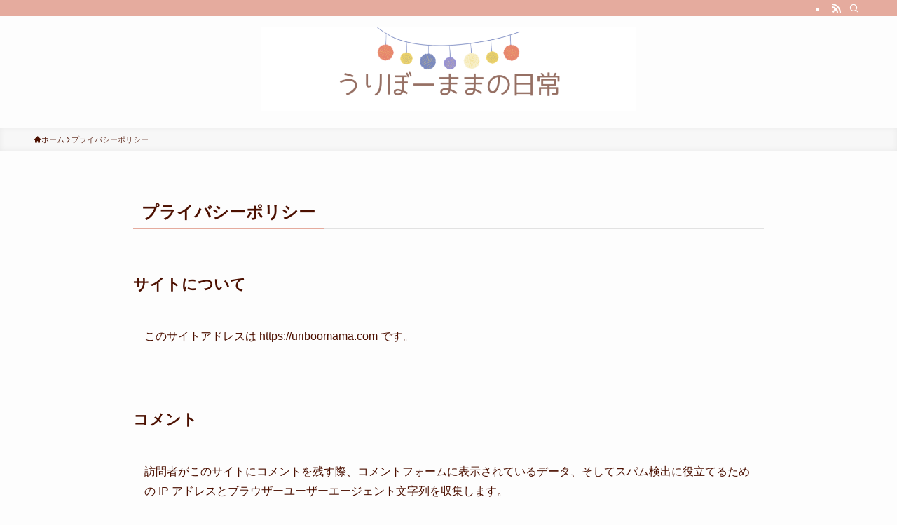

--- FILE ---
content_type: text/html; charset=utf-8
request_url: https://www.google.com/recaptcha/api2/aframe
body_size: 268
content:
<!DOCTYPE HTML><html><head><meta http-equiv="content-type" content="text/html; charset=UTF-8"></head><body><script nonce="X7-CYOHBeitQc-3RFAMyHw">/** Anti-fraud and anti-abuse applications only. See google.com/recaptcha */ try{var clients={'sodar':'https://pagead2.googlesyndication.com/pagead/sodar?'};window.addEventListener("message",function(a){try{if(a.source===window.parent){var b=JSON.parse(a.data);var c=clients[b['id']];if(c){var d=document.createElement('img');d.src=c+b['params']+'&rc='+(localStorage.getItem("rc::a")?sessionStorage.getItem("rc::b"):"");window.document.body.appendChild(d);sessionStorage.setItem("rc::e",parseInt(sessionStorage.getItem("rc::e")||0)+1);localStorage.setItem("rc::h",'1769805510883');}}}catch(b){}});window.parent.postMessage("_grecaptcha_ready", "*");}catch(b){}</script></body></html>